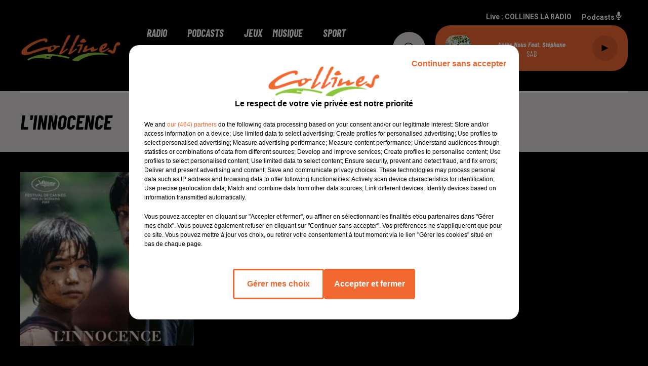

--- FILE ---
content_type: text/html; charset=utf-8
request_url: https://www.collines-laradio.fr/l-innocence
body_size: 10307
content:
<!DOCTYPE html><html lang="fr"><head><meta charSet="utf-8"/><meta name="viewport" content="width=device-width,initial-scale=1.0"/><link rel="shortcut icon" type="image/x-icon" href="/favicon.ico"/><link rel="icon" type="image/x-icon" href="/favicon.ico"/><meta name="robots" content="max-snippet:-1, max-image-preview:large, max-video-preview:-1"/><script type="text/javascript" src="https://common.lesindesradios.fr/tc_LesIndesRadios_4.js" charSet="utf-8"></script><script type="text/javascript"> 

                    // Environment
                     var tc_vars = new Array();
                     var tc_array_events = new Array();
                     tc_vars["radio_id"] = '';
                    
                     window.tc_vars =
                      {
                        env_template: 'homepage',
                        env_work: 'PROD',
                        env_country: 'FR',
                        env_language: 'FR',
                        env_device: 'd',
                        env_currency: 'EUR',
                        // Website tree structure
                        page_name : "App load",
                        site_Id : 5608,
                        id_container : 'a5cc0b7b-4f9d-4e99-8884-ef2753293aba',
                        user_logged: 'no',
                        user_id: '',
                        user_type: '',
                        user_email: '',
                        radio_id:'',
                        id_reservation: '',
                        type_reservation: '',
                        ville_reservation: '',
                        date_reservation: '',
                        etablissement: '',
                        nom_espace: '',
                        quantite_siege: '',
                        creneau_reservation: '',
                        service_supplementaire: '',
                        unitprice_tf: '',
                        unitprice_ati: '',
                        totalprice_tf: '',
                        totalprice_ati: ''
                      };
                  
                      </script><meta name="description" content="COLLINES LA RADIO : Réécoutez les flash infos et les différentes chroniques de votre radio⬦"/><meta name="keywords" content="podcasts,replay,itunes,réécouter,iphone,android"/><title>Replay - COLLINES LA RADIO</title><link href="https://www.collines-laradio.fr/l-innocence" rel="canonical"/><meta property="twitter:title" content="Replay - COLLINES LA RADIO"/><meta property="og:title" content="Replay - COLLINES LA RADIO"/><meta property="og:url" content="https://www.collines-laradio.fr/l-innocence"/><meta property="og:description" content="COLLINES LA RADIO : Réécoutez les flash infos et les différentes chroniques de votre radio⬦"/><meta property="twitter:description" content="COLLINES LA RADIO : Réécoutez les flash infos et les différentes chroniques de votre radio⬦"/><meta property="twitter:card" content="summary"/><meta property="og:type" content="article"/><meta property="twitter:image:alt" content="L&#x27;innocence"/><meta property="og:image:alt" content="L&#x27;innocence"/><meta property="twitter:image" content="https://medias.lesindesradios.fr/t:app(web)/t:r(unknown)/filters:format(jpeg)/medias/z0srtBl9CJ/image/l_innocence_24_jan_20241705916223839-format1by1.jpg"/><meta property="og:image" content="https://medias.lesindesradios.fr/t:app(web)/t:r(unknown)/filters:format(jpeg)/medias/z0srtBl9CJ/image/l_innocence_24_jan_20241705916223839-format1by1.jpg"/><meta property="twitter:image:alt" content=""/><meta property="og:image:alt" content=""/><meta name="next-head-count" content="18"/><link rel="stylesheet" type="text/css" href="/css/Statics2.css"/><link rel="stylesheet" type="text/css" href="/css/swiper-bundle.min.css"/><link href="/dynamics/8c3ppjc3i/styles.css" rel="stylesheet" media="all"/><script>var apidata = {"radio":{"alias":"collineslaradio","atId":628565,"background":null,"favicon":"https://bocir-medias-prod.s3.fr-par.scw.cloud/radios/collineslaradio/images/favicon.vnd.microsoft.icon","fixedPlayer":false,"id":"zhkUl7wgct","logoPosition":"left","maintenance":false,"metaDescription":"Ecoutez Collines La Radio, votre radio dans Les Deux-Sêvres, Vendée et Maine et Loire. Des infos toutes les heures, du sport, des jeux ... et de la Musique !","name":"COLLINES LA RADIO","neoWinnerData":null,"pages":{"archive":"Y6Bpc2lo0s","lateralMenu":null,"playerExterne":null,"siteMap":"bpolm18b6u"},"playerPosition":["header","footer"],"primaryHost":"www.collines-laradio.fr","radioFooterLogo":"https://bocir-medias-prod.s3.fr-par.scw.cloud/radios/collineslaradio/images/footerLogo.png","radioLogo":"https://bocir-medias-prod.s3.fr-par.scw.cloud/radios/collineslaradio/images/logo.png","robotsUrl":"https://www.collines-laradio.fr/sitemap.xml\n","structure":{"header":{"logo":"left","menuHasRadios":null,"menuSide":"left","minimized":{"active":null,"onScroll":null},"sticky":null},"player":{"bottom":{"active":true,"hasBroadcast":null,"hideOnScroll":null,"sticky":null},"externalParameters":null,"hasDetails":null,"top":{"active":true,"simpleButtons":null}},"radioGroup":null,"rossel":null},"theme":{"blockTitleFont":null,"darkColors":{"background":"#dfdbdb","muted":"#F26831","text":"#000000"},"darkMode":false,"fontSizes":{"desktop":{"blockTitle":"3.6rem","chapo":"2.6rem","title":"4rem"},"mobile":{"blockTitle":"2.8rem","chapo":"2.6rem","title":"1.6rem"}},"footer":{"footerRadiosColor":null,"mainMenu":{"font":"barlowcondensed","fontSizes":{"desktop":"2rem","mobile":"2rem"},"italic":true,"menuColor":{"activeColor":"#F26831","arrowColor":"#000000","hoverColor":"#F26831","mainColor":"#ffffff"}},"secondMenu":{"font":"barlowcondensed","fontSizes":{"desktop":"1.5rem","mobile":"1.5rem"},"italic":true,"menuColor":{"activeColor":null,"arrowColor":null,"hoverColor":"#F26831","mainColor":"#ffffff"}}},"footerColors":{"background":"#000000","muted":"#ffffff","text":"#ffffff"},"header":{"color":"#000000","menu":{"font":"barlowcondensed","fontSizes":{"desktop":"2rem","mobile":"2rem"},"italic":true,"menuColor":{"activeColor":"#F26831","arrowColor":"#000000","hoverColor":"#F26831","mainColor":"#ffffff"}},"splitLine":{"active":true,"color":"#ffffff","fullWidth":null}},"homepageFontSizes":null,"italicTitles":true,"lightColors":{"background":"#000000","muted":"#ffffff","text":"#ffffff"},"mainColor":"#F26831","mainFont":"roboto","player":{"artistParameters":{"color":"#ffffff","font":"barlowcondensed","fontSize":"1.6rem"},"bar":{"color":"#F26831","opacity":100},"mainColor":"#F26831","titleParameters":{"color":"#ffffff","font":"barlowcondensed","fontSize":"1.4rem"}},"readMore":null,"readMoreFont":null,"rossel":null,"separators":null,"thumbnailBadgeFont":null,"thumbnailChipColor":null,"thumbnailResumeFont":null,"titlesFont":"barlowcondensed","titlesFontHomepage":null,"useMainColorForTitles":false},"timeZone":"Europe/Paris","titreSite":"Collines La Radio","ts":"8c3ppjc3i","urls":{"appstore":"","facebook":"https://www.facebook.com/collines.laradio/","instagram":"","playstore":"","twitter":"https://twitter.com/collineslaradio","youtube":""}},"menuMain":{"id":"rguUHZoP31","items":[{"id":"GGohM5abG3","label":"Collines La Radio","parentId":"DnAK5fhLCY","target":"/page/collines-la-radio-15"},{"id":"gmbfOELBHs","label":"Info Deux-Sèvres","parentId":"NVbuqB4VYL","target":"/podcasts/podcasts-150/1"},{"id":"gqtuy35p9a","label":"Emissions Média","parentId":"NVbuqB4VYL","target":"/podcasts/podcasts-147/1"},{"id":"jFJGPyxyDu","label":"Titres diffusés","parentId":"xZns0ZJE3I","target":"/ckoi"},{"id":"XNfpoIba7Z","label":"Vos cinémas","parentId":"s31LpLIAeS","target":"/page/vos-cinemas-29"},{"id":"DnAK5fhLCY","label":"Radio","parentId":null,"target":"/emissions"},{"id":"Kfk1tkVFMY","label":"Equipe","parentId":"DnAK5fhLCY","target":"/equipes/1"},{"id":"LG1Gb2FERU","label":"Coup de Coeur","parentId":"xZns0ZJE3I","target":"/page/coup-de-coeur-21"},{"id":"u8ruXd6HcO","label":"Coup de Coeur Ciné","parentId":"s31LpLIAeS","target":"/coup-de-coeur-cinema"},{"id":"3pOG1vxJsz","label":"Playlist Collines","parentId":"xZns0ZJE3I","target":"/page/playlist-collines-32"},{"id":"TrqNhswK10","label":"Sport","parentId":"NVbuqB4VYL","target":"/podcasts/podcasts-148/1"},{"id":"aX7rYoFApv","label":"Cholet Basket le podcast","parentId":"NVbuqB4VYL","target":"/cholet-basket-podcast/1"},{"id":"NVbuqB4VYL","label":"Podcasts","parentId":null,"target":"/page/les-podcasts-8"},{"id":"ShPxpDKgHn","label":"Programmes","parentId":"DnAK5fhLCY","target":"/emissions"},{"id":"L4bYdQoqkI","label":"Qu'est-ce qu'on mange","parentId":"NVbuqB4VYL","target":"/podcasts/podcasts-151/1"},{"id":"rygHhVPmOg","label":"Fréquences","parentId":"DnAK5fhLCY","target":"/page/frequences-7"},{"id":"gD4YiBcEgq","label":"La voie(x) d'Alban","parentId":"NVbuqB4VYL","target":"/la-voie-x-d-alban"},{"id":"a0TxCdShXL","label":"Coup de Coeur Ciné","parentId":"NVbuqB4VYL","target":"/podcasts/podcasts-160/1"},{"id":"lAoUfqhgup","label":"A travers champs","parentId":"NVbuqB4VYL","target":"/a-travers-champs/1"},{"id":"NaYijrstWd","label":"Nos Partenaires","parentId":"DnAK5fhLCY","target":"/les-partenaires-de-collines"},{"id":"kbl3tOXoic","label":"A quoi on joue ?","parentId":"NVbuqB4VYL","target":"/a-quoi-on-joue/1"},{"id":"LaRdk8bTki","label":"Jeux","parentId":null,"target":"/jeux/1"},{"id":"l145cngMzJ","label":"L'IA et moi, et nous, et vous","parentId":"NVbuqB4VYL","target":"/l-ia-et-moi-et-vous-et-nous/1"},{"id":"xZns0ZJE3I","label":"Musique","parentId":null,"target":"/ckoi"},{"id":"JIercL8K9P","label":"Musique","parentId":"NVbuqB4VYL","target":"/musique/1"},{"id":"xQakIG3p3C","label":"Sport","parentId":null,"target":"/page/sport-27"},{"id":"s31LpLIAeS","label":"Cinéma","parentId":null,"target":"/coup-de-coeur-cinema"},{"id":"WTUKU1cEeI","label":"Chemins d'histoire","parentId":"NVbuqB4VYL","target":"/chemins-d-histoire/1"},{"id":"LZqPvu1VT6","label":"Contact","parentId":null,"target":"/contact"},{"id":"tWBKoRBjCz","label":"Génération Algo","parentId":"NVbuqB4VYL","target":"/generation-algo/1"},{"id":"E81KHFRza9","label":"Les conseils de Maître Did","parentId":"NVbuqB4VYL","target":"/pdocasts/les-conseils-de-maitre-did/1"},{"id":"foImylW2CU","label":"La mobilié en partage","parentId":"NVbuqB4VYL","target":"/la-mobilite-en-partage/1"},{"id":"33jagl57i6","label":"Par dessus la haie","parentId":"NVbuqB4VYL","target":"/par-dessus-la-haie/1"},{"id":"0MDHSZrd3T","label":"Fête de la musique 2022","parentId":"NVbuqB4VYL","target":"/fete-de-la-musique-2022/1"},{"id":"FzBRs47KJQ","label":"Moi j'adorais jouer à","parentId":"NVbuqB4VYL","target":"/podcasts/podcasts-173/1"},{"id":"v03kwqHOf2","label":"Juste pour eux","parentId":"NVbuqB4VYL","target":"/pdocasts/juste-pour-eux/1"},{"id":"DDN9ShrJkZ","label":"Click and collect, click and Collines","parentId":"NVbuqB4VYL","target":"/pdocasts/click-and-collect-click-and-collines/1"},{"id":"Eoh2gaTXTx","label":"Des livres et vous","parentId":"NVbuqB4VYL","target":"/podcasts/podcasts-171/1"},{"id":"rAdYgW66JE","label":"Collines, votre plus belle vitrine","parentId":"NVbuqB4VYL","target":"/pdocasts/collines-votre-plus-belle-vitrine/1"},{"id":"rkyZzGfiWU","label":"Le jour d'après","parentId":"NVbuqB4VYL","target":"/podcasts/podcasts-168/1"},{"id":"qBbTm2MWUR","label":"Notre fête de la musique 2020","parentId":"NVbuqB4VYL","target":"/podcasts/podcasts-170/1"},{"id":"YUUsDhA6v5","label":"Rubrique Environnement","parentId":"NVbuqB4VYL","target":"/podcasts/podcasts-149/1"}],"menuType":"MAIN"},"menuFooter":{"id":"oaZocsbpZN","items":[{"id":"UbG2VDx6A9","label":"Gestion des cookies","parentId":null,"target":"javascript:tC.privacy.showPrivacyCenter()"},{"id":"DP8LvshrHg","label":"Mentions légales","parentId":null,"target":"/mentions-legales"},{"id":"VixrtXQYDy","label":"Conditions générales","parentId":null,"target":"/conditions-generales"},{"id":"tQPsZJyDkb","label":"Politique cookies","parentId":null,"target":"/politique-cookies"},{"id":"xYotYFtbfN","label":"Politique de confidentialité","parentId":null,"target":"/politique-de-confidentialite"},{"id":"56w96u8r2r","label":"Plan du site","parentId":null,"target":"/plan-du-site"}],"menuType":"FOOTER"},"mode":"light","ENDPOINT":"/graphql","zones":[{"group":null,"id":"fzVtdsCX4m","label":"COLLINES LA RADIO","stream":{"altCover":null,"bd":"https://streams.lesindesradios.fr/play/radios/collineslaradio/mkRfL4KjhQ/any/60/rtlkq.EqW14xmfnABGbJDTwmQxf0eJ75HxlnkrE6rclI4LPBA%3D?format=sd","displayOnWebsite":true,"geofootprint":"47.248563072877786 -1.0175668867187548, 46.591989707140286 -0.9626352460937548, 46.8630969977446 0.12501123828124516, 47.33053457966884 -0.18809911328125484, 47.248563072877786 -1.0175668867187548","hasStartOver":false,"hd":"https://streams.lesindesradios.fr/play/radios/collineslaradio/mkRfL4KjhQ/any/60/rtlkq.EqW14xmfnABGbJDTwmQxf0eJ75HxlnkrE6rclI4LPBA%3D?format=hd","hls":"https://streams.lesindesradios.fr/play/radios/collineslaradio/mkRfL4KjhQ/any/60/rtlkq.EqW14xmfnABGbJDTwmQxf0eJ75HxlnkrE6rclI4LPBA%3D?format=hls","id":"mkRfL4KjhQ","idMds":"2174546520932614234","imageUrl":"https://bocir-medias-prod.s3.fr-par.scw.cloud/radios/collineslaradio/radiostream/mkRfL4KjhQ/vignette_WRxOo04USn.jpeg","label":"COLLINES LA RADIO","parentId":null,"streamFormat":"Hd","type":"RADIO"}}],"webradios":[],"radiostreams":[{"altCover":null,"bd":"https://streams.lesindesradios.fr/play/radios/collineslaradio/mkRfL4KjhQ/any/60/rtlkq.EqW14xmfnABGbJDTwmQxf0eJ75HxlnkrE6rclI4LPBA%3D?format=sd","displayOnWebsite":true,"geofootprint":"47.248563072877786 -1.0175668867187548, 46.591989707140286 -0.9626352460937548, 46.8630969977446 0.12501123828124516, 47.33053457966884 -0.18809911328125484, 47.248563072877786 -1.0175668867187548","hasStartOver":false,"hd":"https://streams.lesindesradios.fr/play/radios/collineslaradio/mkRfL4KjhQ/any/60/rtlkq.EqW14xmfnABGbJDTwmQxf0eJ75HxlnkrE6rclI4LPBA%3D?format=hd","hls":"https://streams.lesindesradios.fr/play/radios/collineslaradio/mkRfL4KjhQ/any/60/rtlkq.EqW14xmfnABGbJDTwmQxf0eJ75HxlnkrE6rclI4LPBA%3D?format=hls","id":"mkRfL4KjhQ","idMds":"2174546520932614234","imageUrl":"https://bocir-medias-prod.s3.fr-par.scw.cloud/radios/collineslaradio/radiostream/mkRfL4KjhQ/vignette_WRxOo04USn.jpeg","label":"COLLINES LA RADIO","parentId":null,"streamFormat":"Hd","type":"RADIO"}],"podcastsLink":"/ytsALFIkj2","images":{"from":["https://bocir-prod-bucket","https://bocir-medias-prod"],"to":"https://medias.lesindesradios.fr"},"taggingData":{"radioIdCmp":628565,"headerCmp":"https://common.lesindesradios.fr/tc_LesIndesRadios_4.js","bodyCmp":"https://common.lesindesradios.fr/tc_LesIndesRadios_3.js","scriptCmp":null},"eventTypes":[{"id":"2vrkFGibaz","name":"Festival"},{"id":"aJ12q7gGN4","name":"Salon/Foire"},{"id":"AnrKnnsvFK","name":"Matchs Sportifs"},{"id":"bSfTbDV5PT","name":"Autre"},{"id":"CSGjqBRjRT","name":"Sport"},{"id":"F8vnMfo2w0","name":"Loto"},{"id":"fHL3OXAeKc","name":"Théâtre"},{"id":"h6QtWFmvTg","name":"Exposition"},{"id":"iZLWZswuHl","name":"Rallies"},{"id":"kd5nt1GhGw","name":"Kermesse"},{"id":"Ktk85c2Pgt","name":"Fête"},{"id":"kVSs4cI5Qv","name":"Défilé de mode"},{"id":"Nbyg2ko8dZ","name":"Brocante"},{"id":"nKvE4LPZvK","name":"Ateliers"},{"id":"oexf66jvgE","name":"Foires"},{"id":"r5ifJ78YOQ","name":"Concert"},{"id":"UGyjJA4qz1","name":"Courses pédestres"},{"id":"wk9Yu07DfH","name":"Conférences"}]};
</script><noscript data-n-css=""></noscript><script defer="" nomodule="" src="/_next/static/chunks/polyfills-c67a75d1b6f99dc8.js"></script><script src="/_next/static/chunks/webpack-74d3eef7a263d7ef.js" defer=""></script><script src="/_next/static/chunks/framework-03cd576e71e4cd66.js" defer=""></script><script src="/_next/static/chunks/main-d2ba44903cd47711.js" defer=""></script><script src="/_next/static/chunks/pages/_app-1f09d01423f32803.js" defer=""></script><script src="/_next/static/chunks/pages/%5B%5B...proxy+%5D%5D-7891cb9699c51b1e.js" defer=""></script><script src="/_next/static/iiwKJhUd_cZ_a0VlO69Kc/_buildManifest.js" defer=""></script><script src="/_next/static/iiwKJhUd_cZ_a0VlO69Kc/_ssgManifest.js" defer=""></script></head><body class="mode--light"><iframe id="iframe-connect" style="display:none"></iframe><script type="text/javascript"> 
                    // Environment
                     var tc_vars = new Array();
                     tc_vars["radio_id"] = '';
                   </script><div id="__next"><div class="Global media-max-height-lg"><header class="Header  bg--header 
    
    
    
    HasSeparator
    
    
    
    
    
    
    
    
    HasPlayer
    
  " id="Header"><div class="container"><div class="HeaderContainer "><a class="HeaderLogo" href="/"><span class="logo" style="cursor:pointer"><img src="https://medias.lesindesradios.fr/t:app(web)/t:r(unknown)/fit-in/300x2000/filters:format(webp)/filters:quality(100)/radios/collineslaradio/images/logo.png" alt="logo"/></span></a><div class="HeaderToggler"><button type="button" class="btn"><i class="icon"><svg version="1.1" xmlns="http://www.w3.org/2000/svg" xmlns:xlink="http://www.w3.org/1999/xlink" class="menu" x="0px" y="0px" viewBox="0 0 20 20" xml:space="preserve"><path d="M0,16v-2h20v2H0z M0,11V9h20v2H0z M0,6V4h20v2H0z"></path></svg></i></button></div><div class="HeaderNavContainer" id="HeaderNavContainer"><div class="" style="display:flex;flex:1 1 1px;flex-direction:column"><nav class="HeaderNav"><div class="MenuTop"><div class="isNotMobile "><div class=""><ul class="nav"><li class="nav-item dropdown "><a href="/emissions" class="dropdown-toggle nav-link"> <!-- -->Radio</a><div class="dropdown-menu  "><a class="dropdown-item" href="/page/collines-la-radio-15">Collines La Radio</a><a class="dropdown-item" href="/equipes/1">Equipe</a><a class="dropdown-item" href="/emissions">Programmes</a><a class="dropdown-item" href="/page/frequences-7">Fréquences</a><a class="dropdown-item" href="/les-partenaires-de-collines">Nos Partenaires</a></div></li><li class="nav-item dropdown "><a href="/page/les-podcasts-8" class="dropdown-toggle nav-link"> <!-- -->Podcasts</a><div class="dropdown-menu  "><a class="dropdown-item" href="/podcasts/podcasts-150/1">Info Deux-Sèvres</a><a class="dropdown-item" href="/podcasts/podcasts-147/1">Emissions Média</a><a class="dropdown-item" href="/podcasts/podcasts-148/1">Sport</a><a class="dropdown-item" href="/cholet-basket-podcast/1">Cholet Basket le podcast</a><a class="dropdown-item" href="/podcasts/podcasts-151/1">Qu&#x27;est-ce qu&#x27;on mange</a><a class="dropdown-item" href="/la-voie-x-d-alban">La voie(x) d&#x27;Alban</a><a class="dropdown-item" href="/podcasts/podcasts-160/1">Coup de Coeur Ciné</a><a class="dropdown-item" href="/a-travers-champs/1">A travers champs</a><a class="dropdown-item" href="/a-quoi-on-joue/1">A quoi on joue ?</a><a class="dropdown-item" href="/l-ia-et-moi-et-vous-et-nous/1">L&#x27;IA et moi, et nous, et vous</a><a class="dropdown-item" href="/musique/1">Musique</a><a class="dropdown-item" href="/chemins-d-histoire/1">Chemins d&#x27;histoire</a><a class="dropdown-item" href="/generation-algo/1">Génération Algo</a><a class="dropdown-item" href="/pdocasts/les-conseils-de-maitre-did/1">Les conseils de Maître Did</a><a class="dropdown-item" href="/la-mobilite-en-partage/1">La mobilié en partage</a><a class="dropdown-item" href="/par-dessus-la-haie/1">Par dessus la haie</a><a class="dropdown-item" href="/fete-de-la-musique-2022/1">Fête de la musique 2022</a><a class="dropdown-item" href="/podcasts/podcasts-173/1">Moi j&#x27;adorais jouer à</a><a class="dropdown-item" href="/pdocasts/juste-pour-eux/1">Juste pour eux</a><a class="dropdown-item" href="/pdocasts/click-and-collect-click-and-collines/1">Click and collect, click and Collines</a><a class="dropdown-item" href="/podcasts/podcasts-171/1">Des livres et vous</a><a class="dropdown-item" href="/pdocasts/collines-votre-plus-belle-vitrine/1">Collines, votre plus belle vitrine</a><a class="dropdown-item" href="/podcasts/podcasts-168/1">Le jour d&#x27;après</a><a class="dropdown-item" href="/podcasts/podcasts-170/1">Notre fête de la musique 2020</a><a class="dropdown-item" href="/podcasts/podcasts-149/1">Rubrique Environnement</a></div></li><li class="nav-item "><a class="nav-link" href="/jeux/1"> <!-- -->Jeux</a></li><li class="nav-item dropdown "><a href="/ckoi" class="dropdown-toggle nav-link"> <!-- -->Musique</a><div class="dropdown-menu  "><a class="dropdown-item" href="/ckoi">Titres diffusés</a><a class="dropdown-item" href="/page/coup-de-coeur-21">Coup de Coeur</a><a class="dropdown-item" href="/page/playlist-collines-32">Playlist Collines</a></div></li><li class="nav-item "><a class="nav-link" href="/page/sport-27"> <!-- -->Sport</a></li><li class="nav-item dropdown "><a href="/coup-de-coeur-cinema" class="dropdown-toggle nav-link"> <!-- -->Cinéma</a><div class="dropdown-menu  "><a class="dropdown-item" href="/page/vos-cinemas-29">Vos cinémas</a><a class="dropdown-item" href="/coup-de-coeur-cinema">Coup de Coeur Ciné</a></div></li><li class="nav-item "><a class="nav-link" href="/contact"> <!-- -->Contact</a></li></ul></div></div></div></nav></div></div><div class="HeaderSearch"><a class="btn 
  
   " aria-label="Rechercher" href="/recherche"><i class="icon"><svg version="1.1" xmlns="http://www.w3.org/2000/svg" xmlns:xlink="http://www.w3.org/1999/xlink" class="search" x="0px" y="0px" viewBox="0 0 20 20" xml:space="preserve"><path d="M17.8,16.4l-2.1-2.1c0,0,0,0-0.1,0c2.1-2.7,1.9-6.7-0.6-9.1c-2.7-2.7-7.2-2.7-9.9,0c-2.7,2.7-2.7,7.2,0,9.9 C6.4,16.3,8.1,17,10,17c1.5,0,3-0.5,4.2-1.4c0,0,0,0,0,0.1l2.1,2.1c0.4,0.4,1,0.4,1.4,0C18.2,17.4,18.2,16.8,17.8,16.4z M5.8,14.2 c-2.3-2.3-2.3-6.1,0-8.5c2.3-2.3,6.1-2.3,8.5,0c2.3,2.3,2.3,6.1,0,8.5C13.1,15.4,11.6,16,10,16C8.4,16,6.9,15.4,5.8,14.2z"></path></svg></i></a></div><div class="HeaderAside"><nav class="HeaderSources"><ul class="nav"><li class="nav-item "><a class="nav-link" href="/l-innocence#">Live : <!-- --> <!-- -->COLLINES LA RADIO</a></li><li class="nav-item "><a class="nav-link" href="/ytsALFIkj2"> <!-- -->Podcasts<i class="icon"><svg version="1.1" xmlns="http://www.w3.org/2000/svg" xmlns:xlink="http://www.w3.org/1999/xlink" class="podcast" x="0px" y="0px" viewBox="0 0 20 20" xml:space="preserve"><path d="M11,15.9C11,15.9,11,16,11,15.9l0,2.1h1c0.6,0,1,0.4,1,1s-0.4,1-1,1H8c-0.6,0-1-0.4-1-1s0.4-1,1-1h1v-2 c0,0,0-0.1,0-0.1C5.6,15.4,3,12.5,3,9c0-0.6,0.4-1,1-1s1,0.4,1,1c0,2.8,2.2,5,5,5s5-2.2,5-5c0-0.6,0.4-1,1-1s1,0.4,1,1 C17,12.5,14.4,15.4,11,15.9z M10,12c1.7,0,3-1.3,3-3V3c0-1.7-1.3-3-3-3S7,1.3,7,3v6C7,10.7,8.3,12,10,12z"></path></svg></i></a></li></ul></nav><div class="block bg--player Player PlayerSmall"></div></div></div></div></header><main class="Main"><script type="application/ld+json">{"@context":"http://schema.org","@type":"NewsArticle","mainEntityOfPage":{"@type":"WebPage","@id":"https://google.com/article"},"headline":"L'innocence","datePublished":"2024-01-24T16:21:50.000Z","publisher":{"@type":"Organization","name":"COLLINES LA RADIO","logo":{"@type":"ImageObject","url":"https://bocir-medias-prod.s3.fr-par.scw.cloud/radios/collineslaradio/images/logo.png"}},"author":{"@type":"Organization","name":"COLLINES LA RADIO"},"image":[null]}</script><div id="PlayerDetailsOverlay" class="PlayerDetailsOverlay hidden"></div><section class="section bg--dark CONTENT" id="section0"><div class="container"><h1 id="titre" class="h1 block title">L&#x27;innocence</h1></div></section><section class="section bg--section-light CONTENT" id="section1"><div class="container"><div class="row"><div class="col col-10 col-md-7"><div class="block Audio"><div class="AudioArticle"><div class="row row-alt-7 gutters-md grid"><div class="col-7 col-md-3"><div class="thumbnail "><figure class="media ratio--1-1" style="align-items:center;justify-content:center"><img class="" src="https://medias.lesindesradios.fr/t:app(web)/t:r(unknown)/fit-in/500x500/filters:format(webp)/medias/z0srtBl9CJ/image/l_innocence_24_jan_20241705916223839-format1by1.jpg" alt="COLLINES LA RADIO" width="1" height="1"/></figure><div class="resume"><div class="AudioPlayer"><div class="AudioControl"></div><div class="AudioProgress"></div></div></div></div></div><div class="col-7 col-md-4"><div class="col-10 col-md-7"><div style="margin-top:15px" class="resume"><div class="AudioBadges"><ul class="list-inline"><li class="list-inline-item"><span class="badge badge-sm badge--dark"><span class="text">coup de coeur</span></span></li><li class="list-inline-item"><span class="badge badge-sm badge--dark"><span class="text">cinéma</span></span></li></ul></div><div class="AudioActions"><ul class="list-inline"></ul></div></div><p class="date">24 janvier 2024 - 2 min 37 sec</p><h3 class="h3">L&#x27;innocence</h3><p class="author">David Puaud</p><p class="lead">Coup de coeur cinéma</p><div class="htmlContent"><div class="col col-10 col-md-7">
<div class="block Audio">
<div class="AudioArticle">
<div>
<div>
<div>
<div>
<div>
<div>
<div>
<div>
<div>
<div>
<div>
<div>
<div>
<div>
<div>
<div>
<div>
<div>
<div>
<div>
<div>
<div>
<div>
<div>
<div>
<div id="episodePodcast">
<div>
<div>
<div>
<div id="episodePodcast">
<div>
<div>
<div id="episodePodcast">
<div>
<div>
<div id="episodePodcast">
<div>
<div>
<div id="episodePodcast">
<div>
<div>
<div id="episodePodcast">
<div>
<div>
<div id="episodePodcast">
<div>
<p>Chaque mercredi, dans notre Actu Cin&eacute; &agrave; 17h15, Morgan, programmateur au Fauteuil Rouge &agrave; Bressuire, vous propose son coup de coeur.</p>
</div>
</div>
</div>
</div>
</div>
</div>
</div>
</div>
</div>
</div>
</div>
</div>
</div>
</div>
</div>
</div>
</div>
</div>
</div>
</div>
</div>
</div>
</div>
</div>
</div>
</div>
</div>
</div>
</div>
</div>
</div>
</div>
</div>
</div>
</div>
</div>
</div>
</div>
</div>
</div>
</div>
</div>
</div>
</div>
</div>
</div>
<div>&nbsp;</div>
</div>
</div>
</div></div></div></div></div><div class="AudioPlayer playing d-flex align-items-center "><div class="AudioControl"><button type="button" class="btn 
  
   "><i class="icon"><svg version="1.1" xmlns="http://www.w3.org/2000/svg" xmlns:xlink="http://www.w3.org/1999/xlink" class="play" x="0px" y="0px" viewBox="0 0 20 20" xml:space="preserve"><path d="M18,10L2,18V2L18,10z"></path></svg></i></button></div><div class="AudioProgress"><div class="progress-bar"><div class="progress-bar-container"><div class="progress-bar-range"><input class="range" type="range" min="0" max="0" step="0.1" value="0"/><div class="load" style="width:10%;transition:width 0.5s linear"></div><div class="progress" style="width:0%;transition:width 0.5s linear"></div></div><div class="progress-bar-current">0:00</div><div class="progress-bar-max">2 min 37 sec</div></div></div></div></div><div class="AudioActions"><ul class="list-inline"></ul></div><ul class="list-inline"><li class="list-inline-item"><div><div></div><a href="https://bocir-medias-prod.s3.fr-par.scw.cloud/medias/z0srtBl9CJ/audio/COUP_DE_COEUR_MORGAN___24_jan_2024___1706113373359.mp3" class="btn 
   btn--primary
   btn-sm " target="_blank" download="L&#x27;innocence"><i class="icon"><svg version="1.1" xmlns="http://www.w3.org/2000/svg" xmlns:xlink="http://www.w3.org/1999/xlink" class="download" x="0px" y="0px" viewBox="0 0 20 20" xml:space="preserve"><path d="M 17 9 h -4 V 3 H 7 v 6 H 3 l 7 7 l 7 -7 z M 3 18 v 2 h 14 v -2 z"></path></svg></i></a></div></li></ul><div class="footer"><div style="margin-right:10px"><button type="button" class="btn 
   btn--primary
   btn-sm disabled " disabled=""><i class="icon"><svg version="1.1" xmlns="http://www.w3.org/2000/svg" xmlns:xlink="http://www.w3.org/1999/xlink" class="arrow-left" x="0px" y="0px" viewBox="0 0 20 20" xml:space="preserve"><path d="M8.2,14.2L4,10l1.4-1.4l2.8-2.8c0.4-0.4,1-0.4,1.4,0c0.4,0.4,0.4,1,0,1.4L7.8,9H15c0.6,0,1,0.4,1,1s-0.4,1-1,1H7.8l1.8,1.8 c0.4,0.4,0.4,1,0,1.4c-0.2,0.2-0.4,0.3-0.7,0.3C8.7,14.5,8.4,14.4,8.2,14.2z"></path></svg></i></button></div><div><button type="button" class="btn 
   btn--primary
   btn-sm disabled " disabled=""><i class="icon"><svg version="1.1" xmlns="http://www.w3.org/2000/svg" xmlns:xlink="http://www.w3.org/1999/xlink" class="arrow-right" x="0px" y="0px" viewBox="0 0 20 20" xml:space="preserve"><path d="M11.8,5.8L16,10l-1.4,1.4l-2.8,2.8c-0.4,0.4-1,0.4-1.4,0c-0.4-0.4-0.4-1,0-1.4l1.8-1.8H5c-0.6,0-1-0.4-1-1s0.4-1,1-1h7.2 l-1.8-1.8c-0.4-0.4-0.4-1,0-1.4c0.2-0.2,0.4-0.3,0.7-0.3C11.3,5.5,11.6,5.6,11.8,5.8z"></path></svg></i></button></div></div></div></div></div><div class="col col-10 col-md-3 Aside"></div></div></div></section></main><footer class="Footer  bg--footer "><section class="section undefined" id="footer"><div class="container"><a class="FooterLogo" href="/"><span class="logo"><img src="https://medias.lesindesradios.fr/t:app(web)/t:r(unknown)/filters:format(webp)/filters:quality(100)/radios/collineslaradio/images/footerLogo.png" alt="logo"/></span></a><nav class="FooterNav"><ul class="nav"><li class="nav-item dropdown "><a href="/emissions" class="dropdown-toggle nav-link"> <!-- -->Radio</a><div class="dropdown-menu  "><a class="dropdown-item" href="/page/collines-la-radio-15">Collines La Radio</a><a class="dropdown-item" href="/equipes/1">Equipe</a><a class="dropdown-item" href="/emissions">Programmes</a><a class="dropdown-item" href="/page/frequences-7">Fréquences</a><a class="dropdown-item" href="/les-partenaires-de-collines">Nos Partenaires</a></div></li><li class="nav-item dropdown "><a href="/page/les-podcasts-8" class="dropdown-toggle nav-link"> <!-- -->Podcasts</a><div class="dropdown-menu  "><a class="dropdown-item" href="/podcasts/podcasts-150/1">Info Deux-Sèvres</a><a class="dropdown-item" href="/podcasts/podcasts-147/1">Emissions Média</a><a class="dropdown-item" href="/podcasts/podcasts-148/1">Sport</a><a class="dropdown-item" href="/cholet-basket-podcast/1">Cholet Basket le podcast</a><a class="dropdown-item" href="/podcasts/podcasts-151/1">Qu&#x27;est-ce qu&#x27;on mange</a><a class="dropdown-item" href="/la-voie-x-d-alban">La voie(x) d&#x27;Alban</a><a class="dropdown-item" href="/podcasts/podcasts-160/1">Coup de Coeur Ciné</a><a class="dropdown-item" href="/a-travers-champs/1">A travers champs</a><a class="dropdown-item" href="/a-quoi-on-joue/1">A quoi on joue ?</a><a class="dropdown-item" href="/l-ia-et-moi-et-vous-et-nous/1">L&#x27;IA et moi, et nous, et vous</a><a class="dropdown-item" href="/musique/1">Musique</a><a class="dropdown-item" href="/chemins-d-histoire/1">Chemins d&#x27;histoire</a><a class="dropdown-item" href="/generation-algo/1">Génération Algo</a><a class="dropdown-item" href="/pdocasts/les-conseils-de-maitre-did/1">Les conseils de Maître Did</a><a class="dropdown-item" href="/la-mobilite-en-partage/1">La mobilié en partage</a><a class="dropdown-item" href="/par-dessus-la-haie/1">Par dessus la haie</a><a class="dropdown-item" href="/fete-de-la-musique-2022/1">Fête de la musique 2022</a><a class="dropdown-item" href="/podcasts/podcasts-173/1">Moi j&#x27;adorais jouer à</a><a class="dropdown-item" href="/pdocasts/juste-pour-eux/1">Juste pour eux</a><a class="dropdown-item" href="/pdocasts/click-and-collect-click-and-collines/1">Click and collect, click and Collines</a><a class="dropdown-item" href="/podcasts/podcasts-171/1">Des livres et vous</a><a class="dropdown-item" href="/pdocasts/collines-votre-plus-belle-vitrine/1">Collines, votre plus belle vitrine</a><a class="dropdown-item" href="/podcasts/podcasts-168/1">Le jour d&#x27;après</a><a class="dropdown-item" href="/podcasts/podcasts-170/1">Notre fête de la musique 2020</a><a class="dropdown-item" href="/podcasts/podcasts-149/1">Rubrique Environnement</a></div></li><li class="nav-item "><a class="nav-link" href="/jeux/1"> <!-- -->Jeux</a></li><li class="nav-item dropdown "><a href="/ckoi" class="dropdown-toggle nav-link"> <!-- -->Musique</a><div class="dropdown-menu  "><a class="dropdown-item" href="/ckoi">Titres diffusés</a><a class="dropdown-item" href="/page/coup-de-coeur-21">Coup de Coeur</a><a class="dropdown-item" href="/page/playlist-collines-32">Playlist Collines</a></div></li><li class="nav-item "><a class="nav-link" href="/page/sport-27"> <!-- -->Sport</a></li><li class="nav-item dropdown "><a href="/coup-de-coeur-cinema" class="dropdown-toggle nav-link"> <!-- -->Cinéma</a><div class="dropdown-menu  "><a class="dropdown-item" href="/page/vos-cinemas-29">Vos cinémas</a><a class="dropdown-item" href="/coup-de-coeur-cinema">Coup de Coeur Ciné</a></div></li><li class="nav-item "><a class="nav-link" href="/contact"> <!-- -->Contact</a></li></ul></nav><nav class="FooterSocial"><ul class="nav"><li class="nav-item" style="margin-right:3px"><a href="https://www.facebook.com/collines.laradio/" class="btn 
   btn--light
   btn-sm " target="_blank" aria-label="Suivez-nous sur Facebook"><i class="icon"><svg version="1.1" xmlns="http://www.w3.org/2000/svg" xmlns:xlink="http://www.w3.org/1999/xlink" class="facebook" x="0px" y="0px" viewBox="0 0 20 20" xml:space="preserve"><path d="M11.1,17v-6.4h2.1l0.3-2.5h-2.5V6.5c0-0.7,0.2-1.2,1.2-1.2h1.3V3.1C13,3,12.4,3,11.7,3c-1.7-0.1-3.1,1.1-3.2,2.8 c0,0.2,0,0.3,0,0.5v1.8H6.4v2.5h2.1V17H11.1z"></path></svg></i></a></li><li class="nav-item" style="margin-right:3px"><a href="https://twitter.com/collineslaradio" class="btn 
   btn--light
   btn-sm " target="_blank" aria-label="Suivez-nous sur Twitter"><i class="icon"><svg version="1.1" xmlns="http://www.w3.org/2000/svg" xmlns:xlink="http://www.w3.org/1999/xlink" class="twitter" x="0px" y="0px" viewBox="0 0 20 20" xml:space="preserve"><path d="M14.3134 2.5H16.6135L11.5884 8.85385L17.5 17.5H12.8713L9.24593 12.2562L5.09769 17.5H2.7962L8.17098 10.7038L2.5 2.5H7.24621L10.5232 7.29308L14.3134 2.5ZM13.5061 15.9769H14.7806L6.55368 3.94308H5.186L13.5061 15.9769Z"></path></svg></i></a></li></ul></nav><div class="FooterPlayer"></div><nav class="FooterLegal"><ul class="nav"><li class="nav-item "><a class="nav-link" href="javascript:tC.privacy.showPrivacyCenter()"> <!-- -->Gestion des cookies</a></li><li class="nav-item "><a class="nav-link" href="/mentions-legales"> <!-- -->Mentions légales</a></li><li class="nav-item "><a class="nav-link" href="/conditions-generales"> <!-- -->Conditions générales</a></li><li class="nav-item "><a class="nav-link" href="/politique-cookies"> <!-- -->Politique cookies</a></li><li class="nav-item "><a class="nav-link" href="/politique-de-confidentialite"> <!-- -->Politique de confidentialité</a></li><li class="nav-item "><a class="nav-link" href="/plan-du-site"> <!-- -->Plan du site</a></li></ul></nav></div></section></footer><svg class="ClipPath"><clipPath id="chevron" clipPathUnits="objectBoundingBox"><path d="M0.976,0.114 L0.928,0.038 C0.911,0.013,0.892,0,0.87,0 C0.847,0,0.828,0.013,0.812,0.038 L0.5,0.533 L0.188,0.038 C0.172,0.013,0.153,0,0.13,0 C0.108,0,0.089,0.013,0.072,0.038 L0.024,0.114 C0.008,0.14,0,0.171,0,0.207 C0,0.243,0.008,0.274,0.024,0.298 L0.442,0.961 C0.458,0.987,0.477,1,0.5,1 C0.523,1,0.542,0.987,0.558,0.961 L0.976,0.298 C0.992,0.273,1,0.243,1,0.207 C1,0.171,0.992,0.141,0.976,0.114"></path></clipPath></svg></div></div><script id="__NEXT_DATA__" type="application/json">{"props":{"pageProps":{"page":{"__typename":"Page","canonical":"https://www.collines-laradio.fr/l-innocence","category":null,"categoryId":null,"createdBy":"David Puaud","doNotAmp":null,"doNotIndex":false,"doNotIndexGoogle":false,"id":"HgUONlKJZE","name":"L'innocence","pageContent":{"__typename":"PageContent","blocsData":"{\"titre\":{\"content\":\"L'innocence\"},\"category\":{\"categoryIds\":[\"eVyyAF4mKh\"]},\"episodePodcast\":{\"episodeId\":\"yalMN3npYJ\",\"hideDownload\":false},\"reseauxsociaux\":{\"socialNetworks\":[\"facebook\",\"twitter\",\"linkedin\"]}}","data":{"__typename":"PageContentDataType","locationZoneIds":null},"model":{"__typename":"Model","attributes":{"__typename":"ModelAttributes","locationZone":true},"contentType":"podcast","id":"8Ls1veUe3i","pagebuilder":"{\"sections\":[{\"layout\":\"1\",\"blocsByColumn\":[[{\"id\":\"category\",\"format\":\"10\",\"name\":\"category\",\"data\":{}},{\"id\":\"titre\",\"format\":\"10\",\"name\":\"titre\",\"data\":{}},{\"id\":\"corps_mirm3nz40\",\"format\":\"10\",\"name\":\"corps\",\"data\":{}}]],\"color\":\"inverse\"},{\"layout\":\"7/3\",\"blocsByColumn\":[[{\"id\":\"episodePodcast\",\"format\":\"7\",\"name\":\"episodePodcast\",\"data\":{\"descriptionPosition\":\"aside\",\"progressBarPosition\":\"below\",\"displayedElements\":[\"title\",\"subtitle\",\"imageUrl\",\"description\",\"keywords\",\"author\",\"publicationDate\",\"localProgressBar\"],\"layout\":\"horizontal\",\"buttonsPosition\":\"below\",\"imageFormat\":\"square\"}},{\"id\":\"chapo\",\"format\":\"7\",\"name\":\"chapo\",\"data\":{}},{\"id\":\"corps\",\"format\":\"7\",\"name\":\"corps\",\"data\":{}},{\"id\":\"imagePrincipale\",\"format\":\"7\",\"name\":\"imagePrincipale\",\"data\":{}}],[]]}]}","type":"CONTENT"},"updatedAt":"2024-01-24T16:22:57.000Z"},"pageData":null,"previewUrl":"https://bocir-medias-prod.s3.fr-par.scw.cloud/medias/z0srtBl9CJ/image/l_innocence_24_jan_20241705916223839.jpg","publishedDate":"2024-01-24T16:21:50.000Z","seo":{"__typename":"SEO","description":"%%site%% : Réécoutez les flash infos et les différentes chroniques de votre radio⬦","keywords":"podcasts,replay,itunes,réécouter,iphone,android","title":"Replay - %%site%%"},"slug":"/l-innocence","withoutHeaderFooter":false},"title":"L'innocence","host":"www.collines-laradio.fr","fetchedContent":{"episodePodcast":{"__typename":"Episode","author":"David Puaud","description":"\u003cdiv class=\"col col-10 col-md-7\"\u003e\n\u003cdiv class=\"block Audio\"\u003e\n\u003cdiv class=\"AudioArticle\"\u003e\n\u003cdiv\u003e\n\u003cdiv\u003e\n\u003cdiv\u003e\n\u003cdiv\u003e\n\u003cdiv\u003e\n\u003cdiv\u003e\n\u003cdiv\u003e\n\u003cdiv\u003e\n\u003cdiv\u003e\n\u003cdiv\u003e\n\u003cdiv\u003e\n\u003cdiv\u003e\n\u003cdiv\u003e\n\u003cdiv\u003e\n\u003cdiv\u003e\n\u003cdiv\u003e\n\u003cdiv\u003e\n\u003cdiv\u003e\n\u003cdiv\u003e\n\u003cdiv\u003e\n\u003cdiv\u003e\n\u003cdiv\u003e\n\u003cdiv\u003e\n\u003cdiv\u003e\n\u003cdiv\u003e\n\u003cdiv id=\"episodePodcast\"\u003e\n\u003cdiv\u003e\n\u003cdiv\u003e\n\u003cdiv\u003e\n\u003cdiv id=\"episodePodcast\"\u003e\n\u003cdiv\u003e\n\u003cdiv\u003e\n\u003cdiv id=\"episodePodcast\"\u003e\n\u003cdiv\u003e\n\u003cdiv\u003e\n\u003cdiv id=\"episodePodcast\"\u003e\n\u003cdiv\u003e\n\u003cdiv\u003e\n\u003cdiv id=\"episodePodcast\"\u003e\n\u003cdiv\u003e\n\u003cdiv\u003e\n\u003cdiv id=\"episodePodcast\"\u003e\n\u003cdiv\u003e\n\u003cdiv\u003e\n\u003cdiv id=\"episodePodcast\"\u003e\n\u003cdiv\u003e\n\u003cp\u003eChaque mercredi, dans notre Actu Cin\u0026eacute; \u0026agrave; 17h15, Morgan, programmateur au Fauteuil Rouge \u0026agrave; Bressuire, vous propose son coup de coeur.\u003c/p\u003e\n\u003c/div\u003e\n\u003c/div\u003e\n\u003c/div\u003e\n\u003c/div\u003e\n\u003c/div\u003e\n\u003c/div\u003e\n\u003c/div\u003e\n\u003c/div\u003e\n\u003c/div\u003e\n\u003c/div\u003e\n\u003c/div\u003e\n\u003c/div\u003e\n\u003c/div\u003e\n\u003c/div\u003e\n\u003c/div\u003e\n\u003c/div\u003e\n\u003c/div\u003e\n\u003c/div\u003e\n\u003c/div\u003e\n\u003c/div\u003e\n\u003c/div\u003e\n\u003c/div\u003e\n\u003c/div\u003e\n\u003c/div\u003e\n\u003c/div\u003e\n\u003c/div\u003e\n\u003c/div\u003e\n\u003c/div\u003e\n\u003c/div\u003e\n\u003c/div\u003e\n\u003c/div\u003e\n\u003c/div\u003e\n\u003c/div\u003e\n\u003c/div\u003e\n\u003c/div\u003e\n\u003c/div\u003e\n\u003c/div\u003e\n\u003c/div\u003e\n\u003c/div\u003e\n\u003c/div\u003e\n\u003c/div\u003e\n\u003c/div\u003e\n\u003c/div\u003e\n\u003c/div\u003e\n\u003c/div\u003e\n\u003c/div\u003e\n\u003cdiv\u003e\u0026nbsp;\u003c/div\u003e\n\u003c/div\u003e\n\u003c/div\u003e\n\u003c/div\u003e","duration":"2 min 37 sec","enclosureUrl":"https://bocir-medias-prod.s3.fr-par.scw.cloud/medias/z0srtBl9CJ/audio/COUP_DE_COEUR_MORGAN___24_jan_2024___1706113373359.mp3","imageUrl":"https://bocir-medias-prod.s3.fr-par.scw.cloud/medias/z0srtBl9CJ/image/l_innocence_24_jan_20241705916223839-format1by1.jpg","keywords":"coup de coeur,cinéma","podcastId":"fDIsq3CImW","publicationDate":"2024-01-24T16:21:50.000Z","subscriptionLinks":null,"subtitle":"Coup de coeur cinéma","title":"L'innocence"}},"pageContext":{"slug":"/l-innocence","categoryId":null,"pageCategories":["eVyyAF4mKh"],"host":"www.collines-laradio.fr","withoutHeaderFooter":false,"doNotIndexGoogle":false,"tags":null,"locationZonesIds":null,"modelType":"CONTENT","modelContentType":"podcast"},"chapo":null},"__N_SSP":true},"page":"/[[...proxy+]]","query":{"proxy+":["l-innocence"]},"buildId":"iiwKJhUd_cZ_a0VlO69Kc","isFallback":false,"isExperimentalCompile":false,"gssp":true,"scriptLoader":[]}</script><span><!-- Global site tag (gtag.js) - Google Analytics -->
<script async src="https://www.googletagmanager.com/gtag/js?id=UA-136257737-1"></script>
<script>
  window.dataLayer = window.dataLayer || [];
  function gtag(){dataLayer.push(arguments);}
  gtag('js', new Date());

  gtag('config', 'UA-136257737-1');
</script>

<!-- Tag Adserver Indés Radios -->
<script async src="https://securepubads.g.doubleclick.net/tag/js/gpt.js"></script>
<script>
  window.googletag = window.googletag || {cmd: []};
  googletag.cmd.push(function() {
  googletag.defineSlot('/21903089456/collines-la-radio/collines-la-radio-banniere', [[468, 60], [970, 90], [728, 90], [320, 50]], 'banniere_haute').addService(googletag.pubads());
  googletag.defineSlot('/21903089456/collines-la-radio/collines-la-radio-pave', [[300, 600], [120, 600], [160, 600], [300, 250]], 'pave').addService(googletag.pubads());
   googletag.pubads().collapseEmptyDivs();
   googletag.pubads().disableInitialLoad();
   googletag.pubads().enableSingleRequest();
   googletag.enableServices();
  });
</script>
<script>(function(w,d,s,l,i){w[l]=w[l]||[];w[l].push({'gtm.start':
new Date().getTime(),event:'gtm.js'});var f=d.getElementsByTagName(s)[0],
j=d.createElement(s),dl=l!='dataLayer'?'&l='+l:'';j.async=true;j.src=
'https://www.googletagmanager.com/gtm.js?id='+i+dl;f.parentNode.insertBefore(j,f);
})(window,document,'script','dataLayer','GTM-M9S89LQ');</script>
<!-- End Google Tag Manager --></span></body></html>

--- FILE ---
content_type: text/css
request_url: https://www.collines-laradio.fr/dynamics/8c3ppjc3i/styles.css
body_size: 4951
content:

      
  @import url('https://fonts.googleapis.com/css2?family=Roboto:ital,wght@0,400;0,700;1,400;1,700&display=swap');

    
  @import url('https://fonts.googleapis.com/css2?family=Barlow+Condensed:ital,wght@0,400;0,700;1,400;1,700&display=swap');

    
  @import url('https://fonts.googleapis.com/css2?family=Barlow+Condensed:ital,wght@0,400;0,700;1,400;1,700&display=swap');

  
  html {
    -webkit-tap-highlight-color: rgba(255,255,255,0);
  }
  body {
    color: #ffffff;
    background-color: #000000;
    font-family: 'Roboto', 'sans-serif';
    font-style: normal;
  }

  a {
    color: #F26831;
  }
  a:hover {
    color: #cc420b;
  }
  

    
 
.bg--transparent {
  background-color: transparent;
}

.mode--light, .bg--light {
  background-color: #000000;
  color: #ffffff;
}

@media (max-width: 768px) {
.bg--section-light {
  background-color: #000000;
}

.bg--section-dark {
  background-color: #dfdbdb;
}
}


a.bg--light:hover,
a.bg--light:focus,
button.bg--light:hover,
button.bg--light:focus {
  background-color: #000000;
}

.mode--dark, .bg--dark {
  background-color: #dfdbdb;
  color: #000000;
}

a.bg--dark:hover,
a.bg--dark:focus,
button.bg--dark:hover,
button.bg--dark:focus {
  background-color: #b9b5b5;
}

.bg--primary {
  background-color: #F26831;
  color: #000000;
}

a.bg--primary:hover,
a.bg--primary:focus,
button.bg--primary:hover,
button.bg--primary:focus {
  background-color: #cc420b;
}

.bg--player {
  background-color: #F26831 !important;
  color: #ffffff;
}

a.bg--player:hover,
a.bg--player:focus,
button.bg--player:hover,
button.bg--player:focus {
  background-color:#cc420b;
}

.bg--footer {
  background-color: #000000 !important;
  color: #ffffff;
}

a.bg--footer:hover,
a.bg--footer:focus,
button.bg--footer:hover,
button.bg--footer:focus {
  background-color: #b9b5b5;
}

.bg--header {
  background-color: #000000 !important;
  color: #ffffff;
}

a.bg--header:hover,
a.bg--header:focus,
button.bg--header:hover,
button.bg--header:focus {
  background-color:#000000;
}

.text-primary {
  color:#F26831;
}

a.text-primary:hover,
a.text-primary:focus {
  color: #cc420b;
}

.text-light {
  color: #ffffff;
}

a.text-light:hover,
a.text-light:focus {
  color: #d9d9d9;
}

.text-dark {
  color: #000000;
}

a.text-dark:hover,
a.text-dark:focus {
  color: #000000;
}



    

body {
  font-family: 'Roboto', 'sans-serif';
  font-style: normal;
}

h1,
.h1,
h2:not(.lead),
.h2,
h3,
.h3,
.title {
  font-family: 'Barlow Condensed', 'sans-serif';
  font-style: italic;
}


h4,
.h4,
h5,
.h5,
.subtitle {
  font-family: 'Roboto', 'sans-serif';
  font-style: normal;
}

// Font-size for main carousel's and page's titles

h1.title {
  font-size: 1.6rem;
}
.h1,
.h1.block {
  font-size: 1.6rem;
}


@media (min-width: 768px) {
  h1.title {
  font-size: 4rem;
  }
  .h1,
  .h1.block {
    font-size: 4rem;
  }
    
}

// Font-size for main carousel's and page's leads

.h1 + .lead,
.lead.block {
  font-size: 2.6rem;
}
@media (min-width: 768px) {
  .h1 + .lead,
  .lead.block {
    font-size: 2.6rem;
  }
}

// Font-size for block's titles


.h2 {
  font-size: 2.8rem;
}
@media (min-width: 768px) {
  .h2 {
    font-size: 3.6rem;
  }
}


.hr {
  border-top-color: currentColor;
}

.mode--light .date, .mode--light .lead, .mode--light .artist {
  color: #ffffff;
}

.mode--dark .date, .mode--dark .lead, .mode--dark .artist {
  color: #F26831;
}

.bg--light .date, .bg--light .lead, .bg--light .artist {
  color: #ffffff;
}

.bg--dark .date, .bg--dark .lead, .bg--dark .artist {
  color: #F26831;
}

.bg--primary .date,  .bg--primary .lead, .bg--primary .artist {
  color: rgba(0,0,0,0.5);
}

.mode--light pre, .mode--light code {
  background-color: #ffffff;
  color: #000000;
}

.mode--dark pre, .mode--dark code {
  background-color: #000000;
  color: #dfdbdb;
}

.bg--light pre, .bg--light code {
  background-color: #ffffff;
  color: #000000;
}

.bg--dark pre, .bg--dark code {
  background-color: #000000;
  color: #dfdbdb;
}

.mode--light cite, .mode--light blockquote {
  border-left-color: #ffffff;
}

.mode--dark cite, .mode--dark blockquote {
  border-left-color: #F26831;
}

.bg--light cite, .bg--light blockquote {
  border-left-color: #ffffff;
}

.bg--dark cite, .bg--dark blockquote {
  border-left-color: #F26831;
}



    


.form-control:focus {
  border-color: #F26831;
}

.custom-control-input:checked ~ .custom-control-label::before {
  border-color: #F26831;
  background: #F26831;
}

.custom-control-input:focus ~ .custom-control-label::before {
  box-shadow: 0 0 0 0.2rem rgba(242,104,49,0.25);
}

.custom-control-input:focus:not(:checked) ~ .custom-control-label::before {
  border-color: rgba(242,104,49,0.25);
}

.custom-control-input:not(:disabled):active ~ .custom-control-label::before {
  background-color: rgba(242,104,49,0.25);
  border-color: rgba(242,104,49,0.25);
}



    

  .mode--dark .btn:not([class*='btn--']),
  .mode--dark .btn-ecoute-link {
    color: #ffffff;
    border-color: #000000;
    background: #000000;
  }
    .mode--dark .btn:not([class*='btn--']):hover, 
    .mode--dark .btn:not([class*='btn--']):focus,
    .mode--dark .btn-ecoute-link:hover,
    .mode--dark .btn-ecoute-link:focus {
      color: #ffffff;
      border-color: #000000;
      background: #000000;
    }
    .mode--dark a:hover .btn:not([class*='btn--']) {
      color: #ffffff;
      border-color: #000000;
      background: #000000; }
    .mode--dark .btn:not([class*='btn--']).disabled,  .mode--dark .btn:not([class*='btn--']):disabled
    {
      color: #ffffff;
      background-color:#000000;
      border-color: #000000; 
    }

  .mode--light .btn:not([class*='btn--']),
  .mode--light .btn-ecoute-link {
    color: #000000;
    border-color: #dfdbdb;
    background: #dfdbdb; }

  .mode--light .btn:not([class*='btn--']):hover, 
  .mode--light .btn:not([class*='btn--']):focus,
  .mode--light .btn-ecoute-link:hover,
  .mode--light .btn-ecoute-link:focus {
      color: #000000;
      border-color: #b9b5b5;
      background: #b9b5b5; }
      .mode--light a:hover .btn:not([class*='btn--']) {
      color: #000000;
      border-color: #b9b5b5;
      background: #b9b5b5; }
    .mode--light .btn:not([class*='btn--']).disabled,  .mode--light .btn:not([class*='btn--']):disabled
    {
      color: #000000;
      background-color:#dfdbdb;
      border-color: #dfdbdb; 
    }

  .bg--dark .btn:not([class*='btn--']) {
    color: #ffffff;
    border-color: #000000;
    background: #000000; }
    .bg--dark .btn:not([class*='btn--']):hover, 
    .bg--dark .btn:not([class*='btn--']):focus {
      color: #ffffff;
      border-color: #000000;
      background: #000000; }
      .bg--dark a:hover .btn:not([class*='btn--']) {
      color: #ffffff;
      border-color: #000000;
      background: #000000; }
    .bg--dark .btn:not([class*='btn--']).disabled,  .bg--dark .btn:not([class*='btn--']):disabled
    {
      color: #ffffff;
      background-color:#000000;
      border-color: #000000; 
    }

  .bg--light .btn:not([class*='btn--']) {
    color: #000000;
    border-color: #dfdbdb;
    background: #dfdbdb; }
    .bg--light .btn:not([class*='btn--']):hover, 
    .bg--light .btn:not([class*='btn--']):focus {
      color: #000000;
      border-color: #b9b5b5;
      background: #b9b5b5; }
      .bg--light a:hover .btn:not([class*='btn--']) {
      color: #000000;
      border-color: #b9b5b5;
      background: #b9b5b5; }
    .bg--light .btn:not([class*='btn--']).disabled,  .bg--light .btn:not([class*='btn--']):disabled
    {
      color: #000000;
      background-color:#dfdbdb;
      border-color: #dfdbdb; 
    }

  .btn--light {
    color: #ffffff;
    border-color: #000000;
    background: #000000; }
    .btn--light:hover, .btn--light:focus {
      color: #ffffff;
      border-color: #000000;
      background: #000000; }
    a:hover .btn--light {
      color: #ffffff;
      border-color: #000000;
      background: #000000; }
    .btn--light.disabled, .btn--light:disabled {
      color: #ffffff;
      background-color:#000000;
      border-color: #000000; }
  
  .btn--dark {
    color: #000000;
    border-color: #dfdbdb;
    background: #dfdbdb; }
    .btn--dark:hover, .btn--dark:focus {
      color: #000000;
      border-color: #b9b5b5;
      background: #b9b5b5; }
    a:hover .btn--dark {
      color: #000000;
      border-color: #b9b5b5;
      background: #b9b5b5; }
    .btn--dark.disabled, .btn--dark:disabled {
      color: #000000;
      background-color:#dfdbdb;
      border-color: #dfdbdb; }


  .btn--primary {
    color: #000000;
    border-color: #F26831;
    background: #F26831; }
    .btn--primary:hover, .btn--primary:focus {
      color: #000000;
      border-color: #cc420b;
      background: #cc420b; }
    a:hover .btn--primary {
      color: #000000;
      border-color: #cc420b;
      background: #cc420b; }
    .btn--primary.disabled, .btn--primary:disabled {
      color: #000000;
      background-color: #F26831;
      border-color: #F26831; }
          
  .btn--player {
    color: #ffffff;
    border-color: #F26831;
    background: #F26831; }
    .btn--player:hover, .btn--player:focus {
      color: #ffffff;
      border-color: #cc420b;
      background: #cc420b; }
    a:hover .btn--player {
      color: #ffffff;
      border-color: #cc420b;
      background: #cc420b; }
    .btn--player.disabled, .btn--player:disabled {
      color: #ffffff;
      background-color: #F26831;
      border-color: #F26831; }
    

  .btn--alpha {
    color: #000000;
    background: rgba(0,0,0,0.1); 
    border-color: transparent !important;
  }
    .btn--alpha:hover {
      background: rgba(0,0,0,0.2); }
    .btn--alpha.disabled, .btn--alpha:disabled {
      color: rgba(0,0,0,0.4); }


  .btn--link {
    color: #F26831; }
    .btn--link:hover {
      color: #cc420b; }


    

  .mode--dark .badge:not([class*='badge--']) {
    color: #ffffff;
    background-color: #000000;
  }
  .mode--dark a.badge:not([class*='badge--']):hover,
  .mode--dark a.badge:not([class*='badge--']):focus
  {
    color: #ffffff;
    background-color: #000000;
  }

  .mode--light .badge:not([class*='badge--']) {
    color: #000000;
    background-color: #dfdbdb;
  }
  .mode--light a.badge:not([class*='badge--']):hover
  .mode--light a.badge:not([class*='badge--']):focus
{
    color: #000000;
    background-color: #b9b5b5;
  }

  

  .bg--dark .badge:not([class*='badge--']) {
    color: #ffffff;
    background-color: #000000;
  }
  .bg--dark a.badge:not([class*='badge--']):hover,
  .bg--dark a.badge:not([class*='badge--']):focus
  {
    color: #ffffff;
    background-color: #000000;
  }

  .bg--light .badge:not([class*='badge--']) {
    color: #000000;
    background-color: #dfdbdb;
  }
  .bg--light a.badge:not([class*='badge--']):hover,
  .bg--light a.badge:not([class*='badge--']):focus
{
    color: #000000;
    background-color: #b9b5b5;
  }

  
  .badge--light {
    color: #ffffff;
    background-color: #000000;
  }
  a.badge--light:hover,
  a.badge--light:focus {
    color: #ffffff;
    background-color: #000000;
  }
  
  .badge--dark {
    color: #000000;
    background-color: #dfdbdb;
  }
  a.badge--dark:hover,
  a.badge--dark:focus {
    color: #000000;
    background-color: #b9b5b5;
  }
  
  .badge--primary {
    color: #000000;
    background-color: #F26831;
  }
  a.badge--primary:hover,
  a.badge--primary:focus {
    color: #000000;
    background-color: #cc420b
  }
  


    

.mode--light .thumbnail:hover,
.mode--light .thumbnail:focus {
  background: rgba(255,255,255,0.05);
  box-shadow: 0 0 0 0.5rem rgba(255,255,255,0.05);
}
.mode--light .thumbnail .actions {
  background: rgba(0,0,0,0.8);
}


.mode--dark .thumbnail:hover,
.mode--dark .thumbnail:focus {
  background: rgba(0,0,0,0.1);
  box-shadow: 0 0 0 0.5rem rgba(0,0,0,0.1);
}
.mode--dark .thumbnail .actions {
  background: rgba(223,219,219,0.8);
}

.thumbnail.animated-title:hover .h3,
.thumbnail.animated-title:hover .h1 {
background-image: linear-gradient(to right, );
}



.bg--light .thumbnail:hover,
.bg--light .thumbnail:focus {
  background: rgba(255,255,255,0.05);
  box-shadow: 0 0 0 0.5rem rgba(255,255,255,0.05);
}
.bg--light .thumbnail .actions {
  background: rgba(0,0,0,0.8);
}

.bg--dark .thumbnail:hover,
.bg--dark .thumbnail:focus {
  background: rgba(0,0,0,0.1);
  box-shadow: 0 0 0 0.5rem rgba(0,0,0,0.1);
}
.bg--dark .thumbnail .actions {
  background: rgba(223,219,219,0.8);
}


    
.mode--light .Audio .thumbnail {
    border-color: #D3D3D3;
}

.mode--light .Audio .thumbnail.has-audio-player {
    transition: all 0.2s ease-in-out;
    background: rgba(255,255,255,0);
}

.mode--light .Audio .thumbnail.has-audio-player:hover,
.mode--light .Audio .thumbnail.has-audio-player:focus {
    background: rgba(255,255,255,0.05) !important;
}

.mode--dark .Audio .thumbnail {
    border-color: #F26831;
}

.mode--dark .Audio .thumbnail.has-audio-player {
    transition: all 0.2s ease-in-out;
    background: rgba(0,0,0,0);
}

.mode--dark .Audio .thumbnail.has-audio-player:hover,
.mode--dark .Audio .thumbnail.has-audio-player:focus {
    background: rgba(0,0,0,0.05) !important;
}

    


  .card {
    background-color: #000000;
    color: #ffffff;
  }


    

  .nav .nav-item .nav-link {
    color: inherit;
  }
  .nav .nav-item .nav-link:hover,
  .nav .nav-item .nav-link:focus,
  .nav .nav-item .nav-link:active {
    color: #F26831;
  }
  .nav .nav-item .nav-link.active {
    color: #F26831;
  }
  .nav .nav-item .nav-link.active:before {
    background: #F26831;
  }

  .bg--primary .nav .nav-item .nav-link:hover,
  .bg--primary .nav .nav-item .nav-link:focus {
    color: rgba(255,255,255,0.8);
  }

  .bg--header .nav .nav-item .nav-link:hover,
  .bg--header .nav .nav-item .nav-link:focus {
    color: #F26831
  }
  .bg--header .nav .nav-item .nav-link.active {
    color: #F26831;
  }

  .bg--header .nav .nav-item .nav-link.active:before  {
    background: #F26831;
  }


  .mode--light .nav-pills .nav-item .nav-link {
    color:#ffffff;
    background-color: rgba(255,255,255,0.15);
  }

  .mode--dark .nav-pills .nav-item .nav-link {
    color:#000000;
    background-color: rgba(0,0,0,0.15);
  }

  .mode--light .nav-pills .nav-item .nav-link.active, 
  .mode--dark .nav-pills .nav-item .nav-link.active
   {
    color:#000000;
    background-color: #F26831;
  }


  .bg--light .nav-pills .nav-item .nav-link {
    color:#ffffff;
    background-color: rgba(255,255,255,0.15);
  }

  .bg--dark .nav-pills .nav-item .nav-link {
    color:#000000;
    background-color: rgba(0,0,0,0.15);
  }

  .bg--light .nav-pills .nav-item .nav-link.active, 
  .bg--dark .nav-pills .nav-item .nav-link.active
   {
    color:#000000;
    background-color: #F26831;
  }


    
  .mode--light .loader,
  .mode--light .has-loader:after {
    border-color: rgba(255,255,255,0.15);
    border-top-color: #ffffff;
  }
  
  .mode--light .has-loader:before {
    background: rgba(0,0,0,0.75);
  }
  
  .mode--dark .loader,
  .mode--dark .has-loader:after {
    border-color: rgba(0,0,0,0.15);
    border-top-color: #dfdbdb;
  }
  
  .mode--dark .has-loader:before {
    background: rgba(223,219,219,0.75);
  }
  
  .bg--light .loader,
  .bg--light .has-loader:after {
    border-color: rgba(255,255,255,0.15);
    border-top-color: #ffffff;
  }
  
  .bg--light .has-loader:before {
    background: rgba(0,0,0,0.75);
  }
  
  .bg--dark .loader,
  .bg--dark .has-loader:after {
    border-color: rgba(223,219,219,0.15);
    border-top-color: #dfdbdb;
  }
  
  .bg--dark .has-loader:before {
    background: rgba(223,219,219,0.75);
  }
  
  .bg--primary .loader,
  .bg--primary .has-loader:after {
    border-color: rgba(255,255,255,0.15);
    border-top-color: #000000;
  }
  
  .bg--primary .has-loader:before {
    background: rgba(242,104,49,0.75);
  }

    

  .mode--light .dropdown-menu {
    color: #ffffff;
    background-color: #000000;
    border-color: rgba(255,255,255,0.2);
    box-shadow: 0 0.8rem 1rem rgba(255,255,255,0.1) }
    
    .mode--light .dropdown-menu .dropdown-item {
    color: #ffffff;
    }

    .mode--light .dropdown-menu .dropdown-item.active, .mode--light .dropdown-menu .dropdown-item.searchbarActive {
      color: #F26831;
      background-color: #000000;
    }
  
    .mode--light .dropdown-menu .dropdown-item:hover, .mode--light .dropdown-menu .dropdown-item:focus {
    color: #F26831;
    }
    .mode--light .dropdown-menu .dropdown-item.active, .mode--light .dropdown-menu .dropdown-item:active {
    color: #F26831;
    }
    
    .mode--dark .dropdown-menu {
    color: #000000;
    background-color: #dfdbdb;
    border-color: rgba(0,0,0,0.2);
    box-shadow: 0 0.8rem 1rem rgba(0,0,0,0.1)
    }
    .mode--dark .dropdown-menu .dropdown-item {
    color: #000000;
    }
    .mode--dark .dropdown-menu .dropdown-item:hover, .mode--dark .dropdown-menu .dropdown-item:focus {
    color: #F26831;
    }
    .mode--dark .dropdown-menu .dropdown-item.active, .mode--dark .dropdown-menu .dropdown-item:active {
    color: #F26831;
    }
    
    .bg--light .dropdown-menu {
    color: #ffffff;
    background-color: #000000;
    border-color: rgba(255,255,255,0.2);
    box-shadow: 0 0.8rem 1rem rgba(255,255,255,0.1);
    }
    .bg--light .dropdown-menu .dropdown-item {
    color: #ffffff;
    }
    .bg--light .dropdown-menu .dropdown-item:hover, .bg--light .dropdown-menu .dropdown-item:focus {
    color: #F26831;
    }
    .bg--light .dropdown-menu .dropdown-item.active, .bg--light .dropdown-menu .dropdown-item:active {
    color: #F26831;
    }
    
    .bg--dark .dropdown-menu {
    color: #000000;
    background-color: #dfdbdb;
    border-color: rgba(0,0,0,0.2);
    box-shadow: 0 0.8rem 1rem rgba(0,0,0,0.1);
    }
    .bg--dark .dropdown-menu .dropdown-item {
    color: #000000;
    }
    .bg--dark .dropdown-menu .dropdown-item:hover, .bg--dark .dropdown-menu .dropdown-item:focus {
    color: #F26831;
    }
    .bg--dark .dropdown-menu .dropdown-item.active, .bg--dark .dropdown-menu .dropdown-item:active {
    color: #F26831;
    }
    
    .bg--primary .dropdown-menu {
      color: #000000;
      background-color: #F26831;
      border-color: rgba(255,255,255,0.2);
      box-shadow: 0 0.8rem 1rem rgba(255,255,255,0.1);
    }
  
    .bg--primary .dropdown-menu .dropdown-item {
      color: #000000;
    }
    .bg--primary .dropdown-menu .dropdown-item:hover, .bg--primary .dropdown-menu .dropdown-item:focus {
      color: rgba(255,255,255,15);
        }
    
    .bg--primary .dropdown-menu .dropdown-item.active, .bg--primary .dropdown-menu .dropdown-item:active {
      color: rgba(255,255,255,15);
    }
    .bg--primary .dropdown-menu .dropdown-item.active, .bg--primary .dropdown-menu .dropdown-item:searchbarActive {
      color: rgba(255,255,255,15);
      background-color:  rgba(0,0,0,15);
    }

    
  .media .overlay {
    color: #000000;
  }

    
  .mode--light .tooltip {
    background-color: #ffffff;
    color: #000000;
  }
  .mode--light .tooltip:before {
    border-top-color: #ffffff;
  }
  .mode--light .tooltip-bottom:before {
    border-top-color: transparent;
    border-bottom-color: #ffffff;
  }

  .mode--dark .tooltip {
    background-color: #000000;
    color: #dfdbdb;
  }
  .mode--dark .tooltip:before {
    border-top-color: #000000;
  }
  .mode--dark .tooltip-bottom:before {
    border-top-color: transparent;
    border-bottom-color: #000000;
  }

  .bg--light .tooltip {
    background-color: #ffffff;
    color: #000000;
  }
  .bg--light .tooltip:before {
    border-top-color: #ffffff;
  }
  .bg--light .tooltip-bottom:before {
    border-top-color: transparent;
    border-bottom-color: #ffffff;
  }

  .bg--dark .tooltip {
    background-color: #000000;
    color: #dfdbdb;
  }
  .bg--dark .tooltip:before {
    border-top-color: #000000;
  }
  .bg--dark .tooltip-bottom:before {
    border-top-color: transparent;
    border-bottom-color: #000000;
  }


    

  .pagination .pagination-numerotation .btn.active {
    color: #F26831 !important;
  }


    
  .mode--light .progress-bar-range:before { 
    background: rgba(255,255,255,0.2);
  }
  
  .mode--light .progress-bar-range .load {
    background: rgba(0,0,0,0.8);

  }
  
  .mode--light .progress-bar-range .progress { 
    background: #ffffff; 
  }
  
  .mode--light .progress-bar-range .progress:after { 
    background: #000000; 
    box-shadow: 0 0.2rem 0.2rem rgba(255,255,255,0.2); 
  }
  
  .mode--dark .progress-bar-range:before { 
    background: rgba(0,0,0,0.2);
  }
  
  .mode--dark .progress-bar-range .load {
    background: rgba(223,219,219,0.8);

  }
  
  .mode--dark .progress-bar-range .progress { 
    background: #000000; 
  }
  
  .mode--dark .progress-bar-range .progress:after { 
    background: #dfdbdb; 
    box-shadow: 0 0.2rem 0.2rem rgba(0,0,0,0.2); 
  }
    

    
  .Carousel .resume .subtitle {
    font-family: 'Barlow Condensed';
    font-style: italic;
}
    
  .PlayerBlock {
    color: white;
  }
  .PlayerBlock .artist {
    color: white;
  }
  .block:not(.PlayerBlock) .PlayerVolumeRange input[type='range'] {
    color: #ffffff;
  }
  @media screen and (-webkit-min-device-pixel-ratio: 0) {
    .block:not(.PlayerBlock) .PlayerVolumeRange input[type='range'] {
      background-color: rgba(255,255,255,0.2);
    }
    .block:not(.PlayerBlock) .PlayerVolumeRange input[type='range']::-webkit-slider-runnable-track {
      color: #ffffff;
    }
    .block:not(.PlayerBlock) .PlayerVolumeRange input[type='range']::-webkit-slider-thumb {
      background: #ffffff;
      box-shadow: -30.8rem 0 0 30.4rem #ffffff;
    }
    .block:not(.PlayerBlock) .PlayerVolumeRange input[type='range']:active::-webkit-slider-thumb {
      background: #ffffff;
      box-shadow: -30.8rem 0 0 30.4rem #ffffff;
    }
  }
  .block:not(.PlayerBlock) .PlayerVolumeRange input[type='range']::-moz-range-progress {
    background-color: #ffffff;
  }
  .block:not(.PlayerBlock) .PlayerVolumeRange input[type='range']::-moz-range-track {
    background-color: rgba(255,255,255,0.2);
  }
  .block:not(.PlayerBlock) .PlayerVolumeRange input[type='range']::-ms-fill-lower {
    background-color: #ffffff;
  }
  .block:not(.PlayerBlock) .PlayerVolumeRange input[type='range']::-ms-fill-upper {
    background-color: rgba(255,255,255,0.2);
  } 


  .PlayerBlock .PlayerVolumeRange input[type='range'] {
    color: white;
  }
  @media screen and (-webkit-min-device-pixel-ratio: 0) {
    .PlayerBlock .PlayerVolumeRange input[type='range'] {
      background-color: rgba(255,255,255,0.2);
    }
     
    .PlayerDetailsBloc.Titles{
        background-color: rgba(
          0,0,0,0.9);
        color : #ffffff
    }
    
    .ButtonPlayerDetailContainer .btn--player {
    background: linear-gradient(rgba(255,255,255,0.2),  rgba(255,255,255,0.2)), 
    #F26831;
      }
     
    .PlayerDetails .PlayerBroadcast.timeline a,   
    .PlayerDetails .PlayerBroadcast:not(.current) a:hover,
    .PlayerDetails .PlayerBroadcast.current a {
         background-color: rgba(
          223,219,219,0.1);
          border-radius: 30px;
       }     


   .PlayerDetails .PlayerBroadcast.current.main a {
         background-color: rgba(
          223,219,219,0.1);
        
       }  

 @media (max-width: 995.98px) {
    .PlayerDetailsSectionTitle.active::after {
    border-top: 9px solid #ffffff !important;
    }
    }

    .PlayerBlock .PlayerVolumeRange input[type='range']::-webkit-slider-runnable-track {
      color: white;
    }
    .PlayerBlock .PlayerVolumeRange input[type='range']::-webkit-slider-thumb {
      background: white;
      box-shadow: -30.8rem 0 0 30.4rem white;
    }
    .PlayerBlock .PlayerVolumeRange input[type='range']:active::-webkit-slider-thumb {
      background: white;
      box-shadow: -30.8rem 0 0 30.4rem white;
    }
  }
  .PlayerBlock .PlayerVolumeRange input[type='range']::-moz-range-progress {
    background-color: white;
  }
  .PlayerBlock .PlayerVolumeRange input[type='range']::-moz-range-track {
    background-color: rgba(255,255,255,0.2);
  }
  .PlayerBlock .PlayerVolumeRange input[type='range']::-ms-fill-lower {
    background-color: white;
  }
  .PlayerBlock .PlayerVolumeRange input[type='range']::-ms-fill-upper {
    background-color: rgba(255,255,255,0.2);
  } 

  .block:not(.PlayerBlock) .PlayerProgressRange {
   background-color: #F26831;  }

  .block:not(.PlayerBlock) .PlayerProgressRange .progress {
    background-color: rgba(242,104,49,1);
  }


  .PlayerSection .PlayerProgressRange {
    background-color: transparent;
  }
  .PlayerSection .PlayerProgressRange .progress {
    background-color:rgba(223,219,219,1); 
  }

  .PlayerDetails .PlayerBroadcast .PlayerResume .artist, 
  .block:not(.PlayerBlock) .PlayerResume .artist {

    color:#ffffff !important;
    
    font-family: 'Barlow Condensed';
    font-size: 1.6rem !important;
  }

  .PlayerDetails .PlayerBroadcast .PlayerResume .title, 
  .block:not(.PlayerBlock) .PlayerResume .title {

    color:#ffffff !important;
    
    font-family: 'Barlow Condensed';
    font-size: 1.4rem !important;
  }


  .block:not(.PlayerBlock) .PlayerRadio .dropdown-menu {
    background-color:#F26831;
  }

  .block:not(.PlayerBlock) .PlayerSources .dropdown-menu {
    background-color:#F26831;
  }

  .block:not(.PlayerBlock) .PlayerSources .dropdown-menu .dropdown-item {
  color:#ffffff !important;
  }

  .PlayerBouton .subtitle:before {
    background:#dfdbdb
  }

  .PlayerBouton .subtitle {
    color:#000000;
    font-family: 'Roboto','sans-serif';
    font-size: 2.6rem;
    
  }
  @media (min-width: 768px) {
  .PlayerBouton .subtitle {
    font-size: 2.6rem;
  }
}
  
.PlayerZone .buttonDraw {
  border-bottom: 5px solid #F26831
}

.PlayerBroadcast:after {
  background-color: #ffffff; 
}

.PlayerDetailsContainer .PlayerBroadcast .resume .h3, .PlayerDetailsContainer .PlayerBroadcast .resume .date {
  color: #ffffff;
}

.PlayerBroadcast .resume .h3, .PlayerBroadcast .resume .date {
  color: #ffffff;
}
  
.h1 + .lead,
.lead.block {
  
}
  
.PlayerBouton .border-title {
  border-color:#dfdbdb;
}  
  

    
  .Header .container:after {
    border-top-color: currentColor;
  }

  .mode--light .Header.HasNavExpendable .HeaderNavContainer {
    display: grid;
    align-self: stretch;
  }

  .mode--light .Header.HasNavExpendable .HeaderNavContainer .HeaderNav .nav  {
      box-shadow: 0 0.8rem 1rem rgba(0,0,0,0.5);
      background: #000000;
      overflow-Y: auto;
  }

  .mode--light .Header.HasNavExpendable .HeaderNavContainer > .btn {
    color: #ffffff;
    background: #000000;
  }

  .mode--light .Header.HasNavExpendable .HeaderNavContainer > .btn:hover {
    background: #000000;
  }


  .mode--dark .Header.HasNavExpendable .HeaderNavContainer .HeaderNav .nav  {
    box-shadow: 0 0.8rem 1rem rgba(0,0,0,0.5);
    background: #000000;
    overflow-Y: auto;
}


  .mode--dark .Header.HasNavExpendable .HeaderNavContainer > .btn {
    color: #000000;
    background: #dfdbdb;
  }

  .mode--dark .Header.HasNavExpendable .HeaderNavContainer > .btn:hover {
    background: #b9b5b5;
  }

  @media (max-width: 768px) {
    .mode--light .HeaderSources {
      background: #000000;
      color: #ffffff;
    }

    .mode--light .HeaderSources .nav .nav-item .nav-link:hover,
    .mode--light .HeaderSources .nav .nav-item .nav-link:focus,
    .mode--light .HeaderSources .nav .nav-item .nav-link.active {
      color: #ffffff
    }
  
    .mode--light .Header.HasPlayerFixed .HeaderSources {
      background: #000000;
      color: #ffffff;
    }
  }


  @media (max-width: 768px) {
    .mode--dark .HeaderSources {
      background: #dfdbdb;
      color: #000000;
    }

    .mode--dark .HeaderSources .nav .nav-item .nav-link:hover,
    .mode--dark .HeaderSources .nav .nav-item .nav-link:focus,
    .mode--dark .HeaderSources .nav .nav-item .nav-link.active {
      color: #000000
    }

    .mode--dark .Header.HasPlayerFixed .HeaderSources {
      background: #dfdbdb;
      color: #000000;
    }
  }



  .HeaderNav .nav .nav-item .dropdown-toggle:after {
    background-color: #000000;
  }
  
  .HeaderNav .nav .nav-item .nav-link  {
    font-family: 'Barlow Condensed';
    font-size: 2rem;
    font-style: italic;
  }
    
  @media (min-width: 992px) {
    .HeaderNav .nav .nav-item .nav-link {
      font-size: 2rem;
    }
  }

  .HeaderNav .dropdown-menu {
    background-color:#000000 !important;  
  }

  .HeaderNav .dropdown-menu .show {
      display: block;
  }

  .HeaderNav .dropdown-item {
    color:#ffffff !important;
    font-family:'Barlow Condensed';
    font-size:2rem;
    font-style:italic;
    
   
  }

  @media(max-width:768px){
    .HeaderNav .dropdown-item {
      font-size:2rem;
    }
  }

  .HeaderNav .dropdown-item:hover {
    color:#F26831 !important;
  }

  .Header.HasSeparator .container:after {
    border-top-color: #ffffff !important;
  }

  .Header.HasSeparator--full {
    border-bottom-color:#ffffff !important;
  }

  @media(min-width:768px){
    .HeaderSources .dropdown-menu {
      background-color:#000000;
    }

    .HeaderSources .dropdown-item {
      color:#ffffff !important;
    }

    .HeaderSources .dropdown-item:hover {
      color:#F26831 !important;
    }

    .HeaderSources .dropdown-toggle:after {
      background-color: #000000 ;
    }
  }
  
    

  .FooterNav .nav .nav-item .nav-link {
    font-family: 'Barlow Condensed';
    font-style: italic;
  }
  .Footer .FooterCredits {
    color: #ffffff;
  }
  .Footer .FooterCredits a {
    color: #ffffff;
  }
  .Footer .Player  dropdown .show,
  .Footer .dropdown-menu .show {
    color: #ffffff;
  }

  .FooterNav .nav .nav-item .nav-link {
    font-family: 'Barlow Condensed';
    font-size: 2rem;
    font-style: italic;
    
    color:#ffffff;
    
  }
  .FooterNav .nav .nav-item .nav-link:hover,
  .FooterNav .nav .nav-item .nav-link:focus {
    color:#F26831
  }
    
  .FooterNav .nav .nav-item .nav-link.active {
    color:#F26831;
  }
  
  .FooterNav .nav .nav-item .dropdown-toggle:after {
    background-color: #000000;
  }

  .FooterLegal .nav .nav-item .nav-link {
    font-family: 'Barlow Condensed';
    font-size: 1.5rem;
    font-style: italic;
    color:#ffffff;
  }
    
  .FooterLegal .nav .nav-item .nav-link:hover,
  .FooterLegal .nav .nav-item .nav-link:focus {
    color:#F26831
  }

  .FooterLegal .archive {
  display: flex;
  flex-direction: row;
  justify-content:center;
  align-items: center;
  gap: 8px;
  flex-wrap: nowrap;
    font-family: 'Barlow Condensed';
    font-size: 1.5rem;
    font-style: italic;
    color:#ffffff;
}

  .FooterLegal .archive .text {
    flex: 0 0 auto !important;
    white-space: nowrap;
    font-family: 'Barlow Condensed';
    font-size: 1.5rem;
    font-style: italic;
    color:#ffffff;
    align-self: flex-start;
    padding:10px;
}
  
  .FooterNav .dropdown-menu {
    background-color:#000000 !important;
  }

  .FooterNav .dropdown-item {
    color:#ffffff !important;
    font-family:'Barlow Condensed';
    font-size:2rem;
    font-style:italic;
  }


  .FooterNav .dropdown-item:hover {
    color:#F26831 !important;
  }

  .FooterRadios {
    background-color:transparent;
  }

  .FooterRadios .swiper-button-prev,
  .FooterRadios .swiper-button-next {
  color: #ffffff;
}
  .FooterRadios .swiper-button-prev:hover,
  .FooterRadios .swiper-button-next:hover {
  color: #F26831;
}

  
  
    
  .Broadcasts.HasWebradio .webradio {
    background-color: #F26831; }
    .Broadcasts.HasWebradio .webradio .webradio-title {
      color: #ffffff;
      font-size:1.4rem;
      font-family:'Barlow Condensed';
      font-weight:600;
      text-transform:capitalize;
     }

    .Broadcasts.HasWebradio .webradio .webradio-artist {
      color: #ffffff;
      font-size:1.6rem;
      font-family:'Barlow Condensed';
      font-style:normal;
      font-weight:400;
      text-transform:capitalize;
    }
  
 
  
    
  .event-subtitle {
    color: #ffffff;
    background-color: #000000;
  }

  .event-title,
    .event-countdown-value,
    .event-countdown-legend {
      color: #000000;
    }
 
 .event.titleInternal .event-title {
    font-size: 3.6rem;
    color: #ffffff;
   }
   
   .section.bg--dark .event.titleInternal .event-title {
    color: #000000;   
   }
   
   .event.titleInternal .event-subtitle {
      color: #000000;
      background-color: transparent;
   }
   
   .section.bg--dark .event.titleInternal .event-subtitle {
      color: #ffffff;
      background-color: transparent;
   }
   
   
    

.archive-title {
  font-size: 4rem;
  font-weight: bold;
  margin-bottom: 1rem;
}

.archive-years {
  list-style: none;
  display: flex;
  flex-wrap: wrap;
  gap: 16px;
  padding: 0;
  margin: 0;
  border-bottom: 1px solid #ddd;
  padding-bottom: 10px;
}

.archive-year-item {
  margin: 0;  
}

.archive-year-button {
  background: none;
  border: none;
  color: #ffffff;
  font-size: 1.5rem;
  cursor: pointer;
  transition: color 0.2s ease;
  font-family: 'Roboto';
  font-style: normal;
}

.mode--dark .archive-year-button {
  color: #ffffff;
}

.archive-year-button:hover {
  color: #F26831;
}

.archive-year-button.active {
  text-decoration: underline;
  text-underline-offset: 8px;
  text-decoration-thickness: 2px;
  color: #F26831;
}

.archive-container {
  max-width: 1000px;
  margin: 40px auto;
  padding: 0 20px;
}

.archive-years {
  display: flex;
  flex-wrap: wrap;
  gap: 10px;
  list-style: none;
  border-bottom: 1px solid #ddd;
  padding-bottom: 10px;
  margin-bottom: 30px;
}

.archive-year-item {
  margin: 0;
}

.archive-month-block {
  margin-bottom: 30px;
}

.archive-month-title {
  font-size: 3rem;
  font-weight: bold;
  margin-bottom: 20px;
}

.archive-back-button {
  margin-bottom: 10px;
  background: none;
  border: none;
  color: #0070c9;
  cursor: pointer;
  text-decoration: underline;
}

.archive-days {
  list-style: none;
  padding: 0;
  display: grid;
  grid-template-columns: repeat(4, 1fr);
  gap: 12px;
  margin: 0;
  font-family: 'Roboto';
  font-style: normal;
}


.archive-day-item {
  background: none;
  border: none;
  color: #1f5492;
  cursor: pointer;
  text-decoration: underline;
}

.archive-day-item:hover {
  text-decoration: underline;
}

@media (max-width: 768px) {
  .archive-days {
    grid-template-columns: repeat(2, 1fr);
  }
}

.archive-page-link {
  text-decoration: underline;
  color: #1f5492;
}

.archive-page-link:hover {
  color: #004999;
}
  

    
    .slider-responsive-height {
      height: 360px;
      min-height: 360px;
    }
    @media (min-width: 1441px) {
      .slider-responsive-height {
        height: 480px;
        min-height: 480px;
      }
    }

    .toptitle-loader-height {
      min-height: 520px;
    }
    @media (min-width: 993px) {
      .toptitle-loader-height {
        min-height: 360px;
      }
    }
    @media (min-width: 1441px) {
      .toptitle-loader-height {
        min-height: 480px;
      }
    }
  

    
    

  
  